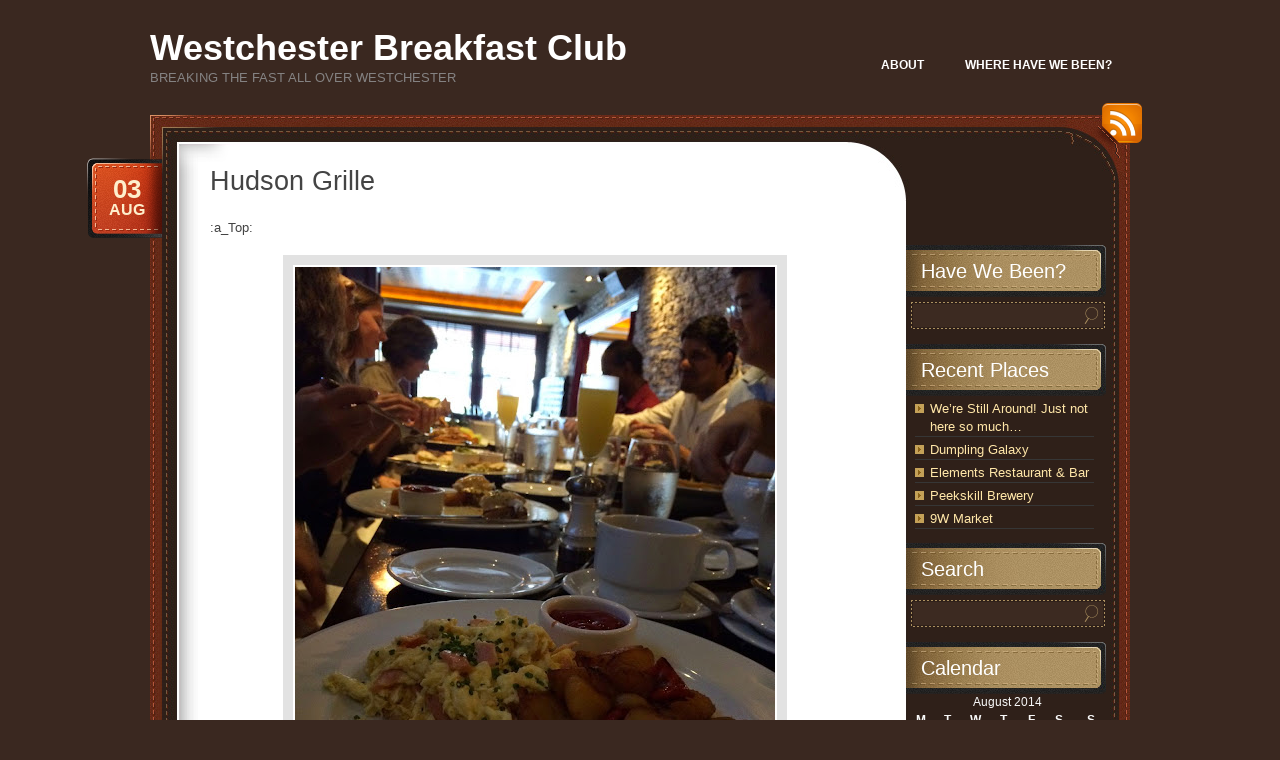

--- FILE ---
content_type: text/html; charset=UTF-8
request_url: http://www.westchesterbreakfastclub.com/blog/2014/08/03/hudson-grille/
body_size: 7676
content:
<!DOCTYPE html PUBLIC "-//W3C//DTD XHTML 1.0 Transitional//EN" "http://www.w3.org/TR/xhtml1/DTD/xhtml1-transitional.dtd">
<html xmlns="http://www.w3.org/1999/xhtml" lang="en-US">
<head profile="http://gmpg.org/xfn/11">
	<meta http-equiv="Content-Type" content="text/html; charset=UTF-8" />
	<title>Hudson Grille &laquo;  Westchester Breakfast Club</title>
	<link rel="stylesheet" href="http://www.westchesterbreakfastclub.com/blog/wp-content/themes/chocotheme/style.css" type="text/css" media="screen" />
	<!--[if IE 6]>
		<style type="text/css" media="screen">
			#footer p.rss { background-image: none; filter: progid:DXImageTransform.Microsoft.AlphaImageLoader(src='http://www.westchesterbreakfastclub.com/blog/wp-content/themes/chocotheme/images/ico-rss-2.png', sizingMethod='image'); }
			#main-bot { height: 150px; }
			.comment { height: 90px; }
		</style>
	<![endif]-->
		<link rel="pingback" href="http://www.westchesterbreakfastclub.com/blog/xmlrpc.php" />
	<link rel='dns-prefetch' href='//s.w.org' />
<link rel="alternate" type="application/rss+xml" title="Westchester Breakfast Club &raquo; Feed" href="http://www.westchesterbreakfastclub.com/blog/feed/" />
<link rel="alternate" type="application/rss+xml" title="Westchester Breakfast Club &raquo; Comments Feed" href="http://www.westchesterbreakfastclub.com/blog/comments/feed/" />
		<script type="text/javascript">
			window._wpemojiSettings = {"baseUrl":"https:\/\/s.w.org\/images\/core\/emoji\/12.0.0-1\/72x72\/","ext":".png","svgUrl":"https:\/\/s.w.org\/images\/core\/emoji\/12.0.0-1\/svg\/","svgExt":".svg","source":{"concatemoji":"http:\/\/www.westchesterbreakfastclub.com\/blog\/wp-includes\/js\/wp-emoji-release.min.js?ver=5.2.3"}};
			!function(a,b,c){function d(a,b){var c=String.fromCharCode;l.clearRect(0,0,k.width,k.height),l.fillText(c.apply(this,a),0,0);var d=k.toDataURL();l.clearRect(0,0,k.width,k.height),l.fillText(c.apply(this,b),0,0);var e=k.toDataURL();return d===e}function e(a){var b;if(!l||!l.fillText)return!1;switch(l.textBaseline="top",l.font="600 32px Arial",a){case"flag":return!(b=d([55356,56826,55356,56819],[55356,56826,8203,55356,56819]))&&(b=d([55356,57332,56128,56423,56128,56418,56128,56421,56128,56430,56128,56423,56128,56447],[55356,57332,8203,56128,56423,8203,56128,56418,8203,56128,56421,8203,56128,56430,8203,56128,56423,8203,56128,56447]),!b);case"emoji":return b=d([55357,56424,55356,57342,8205,55358,56605,8205,55357,56424,55356,57340],[55357,56424,55356,57342,8203,55358,56605,8203,55357,56424,55356,57340]),!b}return!1}function f(a){var c=b.createElement("script");c.src=a,c.defer=c.type="text/javascript",b.getElementsByTagName("head")[0].appendChild(c)}var g,h,i,j,k=b.createElement("canvas"),l=k.getContext&&k.getContext("2d");for(j=Array("flag","emoji"),c.supports={everything:!0,everythingExceptFlag:!0},i=0;i<j.length;i++)c.supports[j[i]]=e(j[i]),c.supports.everything=c.supports.everything&&c.supports[j[i]],"flag"!==j[i]&&(c.supports.everythingExceptFlag=c.supports.everythingExceptFlag&&c.supports[j[i]]);c.supports.everythingExceptFlag=c.supports.everythingExceptFlag&&!c.supports.flag,c.DOMReady=!1,c.readyCallback=function(){c.DOMReady=!0},c.supports.everything||(h=function(){c.readyCallback()},b.addEventListener?(b.addEventListener("DOMContentLoaded",h,!1),a.addEventListener("load",h,!1)):(a.attachEvent("onload",h),b.attachEvent("onreadystatechange",function(){"complete"===b.readyState&&c.readyCallback()})),g=c.source||{},g.concatemoji?f(g.concatemoji):g.wpemoji&&g.twemoji&&(f(g.twemoji),f(g.wpemoji)))}(window,document,window._wpemojiSettings);
		</script>
		<style type="text/css">
img.wp-smiley,
img.emoji {
	display: inline !important;
	border: none !important;
	box-shadow: none !important;
	height: 1em !important;
	width: 1em !important;
	margin: 0 .07em !important;
	vertical-align: -0.1em !important;
	background: none !important;
	padding: 0 !important;
}
</style>
	<link rel='stylesheet' id='wp-block-library-css'  href='http://www.westchesterbreakfastclub.com/blog/wp-includes/css/dist/block-library/style.min.css?ver=5.2.3' type='text/css' media='all' />
<script type='text/javascript' src='http://www.westchesterbreakfastclub.com/blog/wp-includes/js/jquery/jquery.js?ver=1.12.4-wp'></script>
<script type='text/javascript' src='http://www.westchesterbreakfastclub.com/blog/wp-includes/js/jquery/jquery-migrate.min.js?ver=1.4.1'></script>
<link rel='https://api.w.org/' href='http://www.westchesterbreakfastclub.com/blog/wp-json/' />
<link rel="EditURI" type="application/rsd+xml" title="RSD" href="http://www.westchesterbreakfastclub.com/blog/xmlrpc.php?rsd" />
<link rel="wlwmanifest" type="application/wlwmanifest+xml" href="http://www.westchesterbreakfastclub.com/blog/wp-includes/wlwmanifest.xml" /> 
<link rel='prev' title='Fortina' href='http://www.westchesterbreakfastclub.com/blog/2014/06/29/fortina/' />
<link rel='next' title='9W Market' href='http://www.westchesterbreakfastclub.com/blog/2014/10/08/9w-market/' />
<meta name="generator" content="WordPress 5.2.3" />
<link rel="canonical" href="http://www.westchesterbreakfastclub.com/blog/2014/08/03/hudson-grille/" />
<link rel='shortlink' href='http://www.westchesterbreakfastclub.com/blog/?p=2000' />
<link rel="alternate" type="application/json+oembed" href="http://www.westchesterbreakfastclub.com/blog/wp-json/oembed/1.0/embed?url=http%3A%2F%2Fwww.westchesterbreakfastclub.com%2Fblog%2F2014%2F08%2F03%2Fhudson-grille%2F" />
<link rel="alternate" type="text/xml+oembed" href="http://www.westchesterbreakfastclub.com/blog/wp-json/oembed/1.0/embed?url=http%3A%2F%2Fwww.westchesterbreakfastclub.com%2Fblog%2F2014%2F08%2F03%2Fhudson-grille%2F&#038;format=xml" />
	<script src="http://www.westchesterbreakfastclub.com/blog/wp-content/themes/chocotheme/js/fn.js" type="text/javascript" charset="utf-8"></script>
	<!-- Theme -->
	<link rel="stylesheet" href="http://www.westchesterbreakfastclub.com/blog/wp-content/themes/chocotheme/themes/default/style.css" type="text/css" media="all" />
	<!--[if IE 6]>
		<style type="text/css" media="screen">
			#rss-link { background-image: none; filter: progid:DXImageTransform.Microsoft.AlphaImageLoader(src='http://www.westchesterbreakfastclub.com/blog/wp-content/themes/chocotheme/themes/default/images/ico-rss.png', sizingMethod='image'); }
			.post .date .bg { background-image: none; filter: progid:DXImageTransform.Microsoft.AlphaImageLoader(src='http://www.westchesterbreakfastclub.com/blog/wp-content/themes/chocotheme/themes/default/images/date.png', sizingMethod='image'); }
			#nav ul li.current_page_item a,
			#nav ul li.current_page_item a span { background-image: none; filter: progid:DXImageTransform.Microsoft.AlphaImageLoader(src='http://www.westchesterbreakfastclub.com/blog/wp-content/themes/chocotheme/themes/default/images/nav-active.png', sizingMethod='scale'); }
		</style>
	<![endif]-->
</head>
<body class="post-template-default single single-post postid-2000 single-format-standard" style="background: #3A2820;">
<!-- Page -->
<div id="page">
	<!-- Header -->
	<div id="header">
		<!-- Logo -->
		<div id="logo">
			<h1><a href="http://www.westchesterbreakfastclub.com/blog">Westchester Breakfast Club</a></h1>
			<div class="description">Breaking the Fast All Over Westchester</div>
		</div>
		<!-- END Logo -->
		<!-- Main Navigation -->
		<div id="nav">
			<ul>
				<li class=""><a href="http://www.westchesterbreakfastclub.com/blog/about/"><span>About</span></a></li><li class=""><a href="http://www.westchesterbreakfastclub.com/blog/where-have-we-been/"><span>Where Have We Been?</span></a></li>			</ul>
		</div>
		<script type="text/javascript" charset="utf-8">
			
		</script>
		<!-- END Main Navigation -->
		<div class="cl">&nbsp;</div>
	</div>
	<!-- END Header -->
	<!-- Main Block -->
	<div id="main">
		<!-- RSS icon -->
		<a href="http://www.westchesterbreakfastclub.com/blog/feed/rss/" id="rss-link">RSS</a>
		<div id="main-top">
			<div id="main-bot">
				<div class="cl">&nbsp;</div>
				<!-- Content -->
				<div id="content">			<div class="post-2000 post type-post status-publish format-standard hentry category-breakfast-place category-brunch category-guest-review tag-brunch tag-eggs-oscar tag-french-onion-soup tag-french-toast tag-hudson-grille tag-mamaroneck-avenue tag-mimosa tag-mussels tag-omelette tag-scrambled-eggs tag-shrimp tag-smoked-salmon tag-westchester-breakfast-club tag-white-plains">
			<h2>Hudson Grille</h2>
			<div class="date">
				<div class="bg">
					<span class="day">03</span>
					<span>Aug</span>
				</div>
			</div>
			
			<div class="entry">
				<p>:a_Top:</p>
<p style="text-align: center;"> <a href="https://picasaweb.google.com/lh/photo/60cr2fMMXobSbpP33QpZEdMTjNZETYmyPJy0liipFm0?feat=embedwebsite"><img alt="" src="https://lh3.googleusercontent.com/-9MDyS7wwouM/U-UaQ62SWYI/AAAAAAAAEPg/uIAxLUdh6Tg/s640/HG_Group.jpeg" width="480" height="640" /></a></p>
<address> 165 Mamaroneck Avenue</address>
<address>White Plains, NY 10601mp<a href="https://maps.google.com/maps/ms?msid=205663995187782598669.00048171a0cc930dc0377&amp;msa=0&amp;ll=41.028361,-73.763983&amp;spn=0.002335,0.004721">(Map)</a></address>
<address>(914) 273-0900</address>
<address><a href="http://www.hudsongrilleny.com/">http://www.hudsongrilleny.com/</a></address>
<p>&nbsp;</p>
<p><span id="more-2000"></span></p>
<p>Attendees: <a href="#SL">Sylvia</a>, Jeffrey, Andrew, Reid, Vanessa, Femina, Meghan, Varun, Heather, Bobby</p>
<h2><a id="SL"></a> <span style="color: #ff0000;"><strong>Sylvia</strong></span></h2>
<p>Besides being a Breakfast Czar, with a very busy day job, I also captain a kickball team.  This week, one of my players moved up to White Plains. To celebrate and welcome her to Westchester, we invited her, and a few of our friends to join the WBC for brunch at the Hudson Grille.</p>
<p>Another bar/restaurant on the more &#8220;sophisticated&#8221; side of that one block stretch of Mamaroneck Avenue filled with bars and such, Hudson Grille is one of the classier ones of the bunch.</p>
<p>I ordered the Scrambled eggs with the smoked salmon and chives combination, which came with homefries. I also ordered a side of sausage, or as Meghan calls them, bonus sausage.</p>
<p style="text-align: center;"><a href="https://picasaweb.google.com/lh/photo/ovphoVjaTHGtC6xbu0prqNMTjNZETYmyPJy0liipFm0?feat=embedwebsite"><img class="aligncenter" alt="" src="https://lh5.googleusercontent.com/-iCz5VilQgoc/U-UaUXQCRzI/AAAAAAAAEP8/Va8hfsLux8o/s640/HG_Scrambled%2520Eggs.jpg" width="640" height="640" /></a></p>
<p style="text-align: center;"><a href="https://picasaweb.google.com/lh/photo/TaK0LXvKB49N65-7bmBJPtMTjNZETYmyPJy0liipFm0?feat=embedwebsite"><img class="aligncenter" alt="" src="https://lh4.googleusercontent.com/-RIgzHaObZ8I/U-UaMZ3FukI/AAAAAAAAEO8/ChMujgiaJN4/s640/HG_BonusSausage.jpeg" width="480" height="640" /></a></p>
<p>The scrambled eggs were very good. Surprisingly light, but filling. The homefries were well seasoned and not greasy. The bonus sausage was no Jimmy Dean.</p>
<p>Andrew and Vanessa both had the shrimp omelette. Andrew&#8217;s thoughts:</p>
<p>Boozy Brunch, a concept made popular on the Upper West Side by millennials who want an excuse to start drinking early without the stigma of morning drinking, has invaded White Plains (Of course, morning for millennials starts around noon). To Hudson Grille&#8217;s credit, they didn&#8217;t open till 11:30, while their neighbors already had patrons on the sidewalk downing mimosas. The brunch menu itself contains all the usual brunch items with hipster buzz words like &#8220;organic&#8221; and &#8220;kale&#8221;, who knows if any of those words are actually real words or not, but who cares? the food itself was expertly<br />
prepared and the ingredients were fresh and high quality. I had the shrimp omelette, which pared shrimp eggs and cheese together in a way that wasn&#8217;t terrible, in fact quite good if you thought about it for a second. (shrimp and cheese?) The atmosphere was great even though we were basically the only party there.</p>
<p style="text-align: center;"><a href="https://picasaweb.google.com/lh/photo/wje12VK3Jeicvfd7GBvorNMTjNZETYmyPJy0liipFm0?feat=embedwebsite"><img class="aligncenter" alt="" src="https://lh5.googleusercontent.com/-qZubjbdbULg/U-UaTKe7DOI/AAAAAAAAEP0/BaXFqpJaLAw/s640/HG_ShrimpOmelette.jpeg" width="480" height="640" /></a></p>
<p>Femina gave the Breakfast Quesadilla a whirl. Her thoughts:</p>
<p>I thought Hudson Grille was very inviting and the manager was very friendly. We were not hustled in and out of the restaurant. I had the Brunch Quesadillas which was as a quesadilla should have been. It was nothing special but it was filling. The $15 bottomless cocktail drinks was a good addition to the menu. I felt like I was in NYC minus the noise ..haha. And finally the desserts on the house were exceptionally good. Especially the &#8220;Almond Chocolate Ice Cream Cake&#8221; (a must have!). All in all a great Sunday brunch place which is not overly expensive.</p>
<p style="text-align: center;"><a href="https://picasaweb.google.com/lh/photo/zumlbwIxDNyxF7mxMX_zqdMTjNZETYmyPJy0liipFm0?feat=embedwebsite"><img class="aligncenter" alt="" src="https://lh6.googleusercontent.com/-EX5QBH1f-tE/U-UaSefPO2I/AAAAAAAAEPs/uP3tvY3bt-c/s640/HG_Quesadilla.jpeg" width="640" height="480" /></a></p>
<p>Meghan went for the Eggs Oscar and her take on brunch:</p>
<p>I was happy to be back with the club and welcome new residents to White Plains. Welcome Femina!</p>
<p>I had the unlimited mimosas for 15 dollars (shocking) and the eggs oscar. It was two poached eggs over two crab cakes with a chipotle hollandaise sauce and side of hashbrowns. It did not look like a large amount of food. Sylvia ordered bonus sausage and Jeff and I decided to throw in an order of bonus sausage and split it. I finished my meal before the bonus sausage was ready but there&#8217;s always room for bonus sausage. Both dishes were delicious and don&#8217;t let the eggs oscar presentation fool you- it is a filling dish, especially if you&#8217;ve had 4-5 mimosa flutes prior.</p>
<p style="text-align: center;"><a href="https://picasaweb.google.com/lh/photo/4V7bR0zMMbuWjAydtOzLB9MTjNZETYmyPJy0liipFm0?feat=embedwebsite"><img class="aligncenter" alt="" src="https://lh3.googleusercontent.com/-VVsOwOg6g64/U-UaNHE1heI/AAAAAAAAEPI/j4Y5XeW13YQ/s640/HG_EggsOscar.jpeg" width="640" height="480" /></a></p>
<p>Hudson grille provided us with complimentary banana pies and a birthday ice cream pie. Happy birthday Bobby!! I&#8217;m not a banana fan but it was quite yummy. Bobby&#8217;s birthday pie was good and even though it had nuts, I had a yummy low nut spoonful.</p>
<p style="text-align: center;"><a href="https://picasaweb.google.com/lh/photo/06nWKKNHxZBkWh9bW5unptMTjNZETYmyPJy0liipFm0?feat=embedwebsite"><img class="aligncenter" alt="" src="https://lh3.googleusercontent.com/-L9JtW5-tTzM/U-UaLjUzSGI/AAAAAAAAEO4/OdrmXUIqano/s640/HG_BananaCreamPie.jpeg" width="480" height="640" /></a></p>
<p style="text-align: center;"><a href="https://picasaweb.google.com/lh/photo/q721yUi8hr1en64CgHlWPNMTjNZETYmyPJy0liipFm0?feat=embedwebsite"><img class="aligncenter" alt="" src="https://lh3.googleusercontent.com/-SNXsGBXCWYE/U-UaKjj7skI/AAAAAAAAEOw/jXV5A-Md9cY/s640/HG_AlmondCake.jpeg" width="640" height="640" /></a></p>
<p>Con- we were one of the only tables and while there were 10 of us it was while before our food came out. I made due with getting my unlimited mimosa&#8217;s money&#8217;s worth but if anyone in my group was super hangry it may have been a long wait for food.</p>
<p>Overall- great atmosphere, good for groups of any size. Hudson was very accommodating and everyone&#8217;s food looked delicious.</p>
<p>Other dishes enjoyed were the French Toast. Which Bobby described as dessert for breakfast.</p>
<p style="text-align: center;"><a href="https://picasaweb.google.com/lh/photo/4WNPVXbMb4h1BmP6H2-nNNMTjNZETYmyPJy0liipFm0?feat=embedwebsite"><img class="aligncenter" alt="" src="https://lh6.googleusercontent.com/-Ftm5-LMuFhE/U-UaPNqMO5I/AAAAAAAAEPU/9nCJ2u_yI-w/s640/HG_FrenchToast.jpeg" width="640" height="480" /></a></p>
<p>Reid went for the &#8220;unch&#8221; part of brunch and had the French Onion Soup and Mussels. Given I didn&#8217;t hear any complaints, I&#8217;m assuming Reid enjoyed it.</p>
<p style="text-align: center;"><a href="https://picasaweb.google.com/lh/photo/DOkDStLn-XPUAiLOZruTgdMTjNZETYmyPJy0liipFm0?feat=embedwebsite"><img class="aligncenter" alt="" src="https://lh4.googleusercontent.com/-xHsZsTZGJAk/U-UaOTA1W3I/AAAAAAAAEPM/rdMJDEhofvs/s640/HG_French%2520OnionSoup.jpeg" width="640" height="480" /></a></p>
<p style="text-align: center;"><a href="https://picasaweb.google.com/lh/photo/VLGDv8e3Os6EYrn5Ro5O9tMTjNZETYmyPJy0liipFm0?feat=embedwebsite"><img class="aligncenter" alt="" src="https://lh5.googleusercontent.com/-vByBxGgFeZ0/U-UaRhg5ARI/AAAAAAAAEPk/Lk_XwGmCRQA/s640/HG_Mussels.jpeg" width="640" height="480" /></a></p>
<p>The czar says: A nice place for a boozy classy Sunday brunch. The quality of the food meets expectations. Great for a larger group or a smaller brunch. Of all the places we&#8217;ve gone to along this stip of Mamaorneck, I&#8217;d say this was my favorite.</p>
				<div class="cl">&nbsp;</div>
							</div>
			
			<div class="meta">
				<div class="bg">
					<span class="comments-num"><span>Comments Off<span class="screen-reader-text"> on Hudson Grille</span></span></span>
					<p>Posted <!-- by Czar --> in <a href="http://www.westchesterbreakfastclub.com/blog/category/breakfast-place/" rel="category tag">Breakfast Place</a>, <a href="http://www.westchesterbreakfastclub.com/blog/category/brunch/" rel="category tag">Brunch</a>, <a href="http://www.westchesterbreakfastclub.com/blog/category/breakfast-place/guest-review/" rel="category tag">Guest Review</a></p>
				</div>
				<div class="bot">&nbsp;</div>
			</div>
			<p class="tags">Tags: <a href="http://www.westchesterbreakfastclub.com/blog/tag/brunch/" rel="tag">Brunch</a>, <a href="http://www.westchesterbreakfastclub.com/blog/tag/eggs-oscar/" rel="tag">eggs oscar</a>, <a href="http://www.westchesterbreakfastclub.com/blog/tag/french-onion-soup/" rel="tag">french onion soup</a>, <a href="http://www.westchesterbreakfastclub.com/blog/tag/french-toast/" rel="tag">french toast</a>, <a href="http://www.westchesterbreakfastclub.com/blog/tag/hudson-grille/" rel="tag">Hudson Grille</a>, <a href="http://www.westchesterbreakfastclub.com/blog/tag/mamaroneck-avenue/" rel="tag">Mamaroneck Avenue</a>, <a href="http://www.westchesterbreakfastclub.com/blog/tag/mimosa/" rel="tag">mimosa</a>, <a href="http://www.westchesterbreakfastclub.com/blog/tag/mussels/" rel="tag">mussels</a>, <a href="http://www.westchesterbreakfastclub.com/blog/tag/omelette/" rel="tag">Omelette</a>, <a href="http://www.westchesterbreakfastclub.com/blog/tag/scrambled-eggs/" rel="tag">scrambled eggs</a>, <a href="http://www.westchesterbreakfastclub.com/blog/tag/shrimp/" rel="tag">shrimp</a>, <a href="http://www.westchesterbreakfastclub.com/blog/tag/smoked-salmon/" rel="tag">Smoked Salmon</a>, <a href="http://www.westchesterbreakfastclub.com/blog/tag/westchester-breakfast-club/" rel="tag">Westchester Breakfast Club</a>, <a href="http://www.westchesterbreakfastclub.com/blog/tag/white-plains/" rel="tag">White Plains</a></p>		</div>
		
			<p class="nocomments">Comments are closed.</p>
	
			</div>
<!-- END Content -->
<!-- Sidebar -->
<div id="sidebar">
	<ul>
		<li id="search-4" class="widget widget_search"><h2 class="widgettitle">Have We Been?</h2><form action="http://www.westchesterbreakfastclub.com/blog" id="searchform" method="get">
	<label for="s" class="screen-reader-text">Search</label>
	<div class="field-place">
		<input type="text" class="field" id="s" name="s" value=""/>
		<input type="submit" class="button" value="Search" id="searchsubmit"/>
	</div>
</form></li>		<li id="recent-posts-3" class="widget widget_recent_entries">		<h2 class="widgettitle">Recent Places</h2>		<ul>
											<li>
					<a href="http://www.westchesterbreakfastclub.com/blog/2015/07/03/were-still-around-just-not-here-so-much/">We&#8217;re Still Around!  Just not here so much&#8230;</a>
									</li>
											<li>
					<a href="http://www.westchesterbreakfastclub.com/blog/2014/12/13/dumpling-galaxy/">Dumpling Galaxy</a>
									</li>
											<li>
					<a href="http://www.westchesterbreakfastclub.com/blog/2014/12/07/elements-restaurant-bar/">Elements Restaurant &#038; Bar</a>
									</li>
											<li>
					<a href="http://www.westchesterbreakfastclub.com/blog/2014/11/23/peekskill-brewery/">Peekskill Brewery</a>
									</li>
											<li>
					<a href="http://www.westchesterbreakfastclub.com/blog/2014/10/08/9w-market/">9W Market</a>
									</li>
					</ul>
		</li><li id="search-3" class="widget widget_search"><h2 class="widgettitle">Search</h2><form action="http://www.westchesterbreakfastclub.com/blog" id="searchform" method="get">
	<label for="s" class="screen-reader-text">Search</label>
	<div class="field-place">
		<input type="text" class="field" id="s" name="s" value=""/>
		<input type="submit" class="button" value="Search" id="searchsubmit"/>
	</div>
</form></li><li id="calendar-3" class="widget widget_calendar"><h2 class="widgettitle">Calendar</h2><div id="calendar_wrap" class="calendar_wrap"><table id="wp-calendar">
	<caption>August 2014</caption>
	<thead>
	<tr>
		<th scope="col" title="Monday">M</th>
		<th scope="col" title="Tuesday">T</th>
		<th scope="col" title="Wednesday">W</th>
		<th scope="col" title="Thursday">T</th>
		<th scope="col" title="Friday">F</th>
		<th scope="col" title="Saturday">S</th>
		<th scope="col" title="Sunday">S</th>
	</tr>
	</thead>

	<tfoot>
	<tr>
		<td colspan="3" id="prev"><a href="http://www.westchesterbreakfastclub.com/blog/2014/06/">&laquo; Jun</a></td>
		<td class="pad">&nbsp;</td>
		<td colspan="3" id="next"><a href="http://www.westchesterbreakfastclub.com/blog/2014/10/">Oct &raquo;</a></td>
	</tr>
	</tfoot>

	<tbody>
	<tr>
		<td colspan="4" class="pad">&nbsp;</td><td>1</td><td>2</td><td><a href="http://www.westchesterbreakfastclub.com/blog/2014/08/03/" aria-label="Posts published on August 3, 2014">3</a></td>
	</tr>
	<tr>
		<td>4</td><td>5</td><td>6</td><td>7</td><td>8</td><td>9</td><td>10</td>
	</tr>
	<tr>
		<td>11</td><td>12</td><td>13</td><td>14</td><td>15</td><td>16</td><td>17</td>
	</tr>
	<tr>
		<td>18</td><td>19</td><td>20</td><td>21</td><td>22</td><td>23</td><td>24</td>
	</tr>
	<tr>
		<td>25</td><td>26</td><td>27</td><td>28</td><td>29</td><td>30</td><td>31</td>
	</tr>
	</tbody>
	</table></div></li><li id="pages-3" class="widget widget_pages"><h2 class="widgettitle">Pages</h2>		<ul>
			<li class="page_item page-item-2"><a href="http://www.westchesterbreakfastclub.com/blog/about/">About</a></li>
<li class="page_item page-item-1816"><a href="http://www.westchesterbreakfastclub.com/blog/where-have-we-been/">Where Have We Been?</a></li>
		</ul>
			</li><li id="meta-3" class="widget widget_meta"><h2 class="widgettitle">Contact Info</h2>			<ul>
						<li><a href="http://www.westchesterbreakfastclub.com/blog/wp-login.php">Log in</a></li>
			<li><a href="http://www.westchesterbreakfastclub.com/blog/feed/">Entries <abbr title="Really Simple Syndication">RSS</abbr></a></li>
			<li><a href="http://www.westchesterbreakfastclub.com/blog/comments/feed/">Comments <abbr title="Really Simple Syndication">RSS</abbr></a></li>
			<li><a href="https://wordpress.org/" title="Powered by WordPress, state-of-the-art semantic personal publishing platform.">WordPress.org</a></li>			</ul>
			</li>	</ul>
</div>
<!-- END Sidebar -->
<div class="cl">&nbsp;</div>					</div>
				</div>
			</div>
			<!-- END Main Block -->
			<!-- Footer -->
			<div id="footer">
				<p>ChocoTheme by <a href="http://cssmayo.com">.css{mayo}</a> | powered by WordPress</p>
				<p class="rss"><a href="http://www.westchesterbreakfastclub.com/blog/feed/rss/">Entries (RSS)</a> and <a href="http://www.westchesterbreakfastclub.com/blog/comments/feed/">Comments (RSS)</a></p>
			</div>
			<!-- END Footer -->
		</div>
		<!-- END Page -->
		<script type='text/javascript' src='http://www.westchesterbreakfastclub.com/blog/wp-includes/js/comment-reply.min.js?ver=5.2.3'></script>
<script type='text/javascript' src='http://www.westchesterbreakfastclub.com/blog/wp-includes/js/wp-embed.min.js?ver=5.2.3'></script>
	</body>
</html>